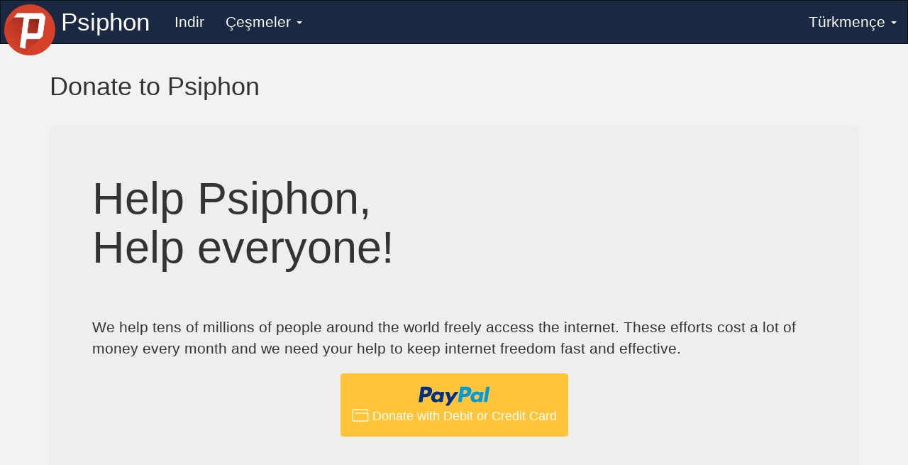

--- FILE ---
content_type: text/html
request_url: https://www.psiphon3.com/tk/donate.html
body_size: 6564
content:
<!DOCTYPE html>


<html class="no-js" lang="tk">

<head>
  <meta charset="utf-8" />

  <!-- Prevent search engine indexing, to reduce server list leakage  -->
  <meta name="robots" content="noindex">

  <!-- Use the .htaccess and remove these lines to avoid edge case issues.
     More info: h5bp.com/i/378 -->
  <meta http-equiv="X-UA-Compatible" content="IE=edge">

  <!-- Our site title and description -->
  <title>Psiphon | Donate</title>
  <meta name="description" content="Donation page allowing users and other concerned people to help Psiphon financially.">
  <meta name="keywords" content="haýryna geçir">

  <!-- Mobile viewport optimized: h5bp.com/viewport -->
  <!-- And: http://getbootstrap.com/css/ -->
  <meta name="viewport" content="width=device-width, initial-scale=1.0">

  <!-- Icons -->
  <link rel="shortcut icon" href="../images/icons/favicon.ico">
  <link rel="apple-touch-icon-precomposed" sizes="144x144" href="../images/icons/apple-touch-icon-144-precomposed.png">
  <link rel="apple-touch-icon-precomposed" sizes="114x114" href="../images/icons/apple-touch-icon-114-precomposed.png">
  <link rel="apple-touch-icon-precomposed" sizes="72x72" href="../images/icons/apple-touch-icon-72-precomposed.png">
  <link rel="apple-touch-icon-precomposed" href="../images/icons/apple-touch-icon-57-precomposed.png">

  <!-- Shims: IE6-8 support of HTML5 elements -->
  <!--[if lt IE 9]>
    <script async src="../vendor/html5shiv.js"></script>
  <![endif]-->

  <!-- Styles -->
  <link  rel="stylesheet" href="../styles/twitter-bootstrap.css" /><link  rel="stylesheet" href="../vendor/highlightjs.css" /><link  rel="stylesheet" href="../vendor/slabtext.css" /><link  rel="stylesheet" href="../styles/style.css" />
</head>

<body lang="tk" dir="ltr" >

  <!-- NAVIGATION -->
<nav class="navbar navbar-inverse" role="navigation">
  <div class="navbar-header ">
    <div class="navbar-collapse-container pull-right">
      <button type="button" class="navbar-toggle " data-toggle="collapse" data-target="#psi-navbar-collapse">
        <span class="sr-only">Toggle navigation</span>
        <span class="icon-bar"></span>
        <span class="icon-bar"></span>
        <span class="icon-bar"></span>
      </button>
      <noscript>
        <a class="navbar-collapse-noscript" href="../tk/nav/nav.html"></a>
      </noscript>
    </div>

    <a class="navbar-brand-img  " href="../tk/index.html">
      <img src="../images/psiphon-logo-navbar.png">
    </a>
    <a class="navbar-brand navbar-brand-name  " href="../tk/index.html">
      <span>
        Psiphon
      </span>
    </a>
  </div>

  <div class="collapse navbar-collapse" id="psi-navbar-collapse">

    <ul class="nav navbar-nav ">

      
        
          <li about="../tk/download-store.html" class="  ">
            <a href="../tk/download-store.html" title="Indir" class="nav-link">
              Indir
            </a>
          </li>
        
      
        
          <li class="dropdown ">
            <a href="../tk/nav/nav.html" class="dropdown-toggle" data-toggle="dropdown">
              Çeşmeler <b class="caret"></b>
            </a>
            <ul class="dropdown-menu">
            
              <li about="../tk/psiphon-guide.html" class=" ">
                <a href="../tk/psiphon-guide.html" title="Psiphon Guide" class="nav-link">
                  Psiphon Guide
                </a>
              </li>
            
              <li about="../tk/faq.html" class=" ">
                <a href="../tk/faq.html" title="Kän soralýan soraglar" class="nav-link">
                  Kän soralýan soraglar
                </a>
              </li>
            
              <li about="../tk/blog/index.html" class=" ">
                <a href="../tk/blog/index.html" title="Biziñ Blogymyz" class="nav-link">
                  Biziñ Blogymyz
                </a>
              </li>
            
              <li about="../tk/privacy.html" class=" ">
                <a href="../tk/privacy.html" title="Gizlinlik Ugry" class="nav-link">
                  Gizlinlik Ugry
                </a>
              </li>
            
              <li about="../tk/license.html" class=" ">
                <a href="../tk/license.html" title="Ygtyýarnama" class="nav-link">
                  Ygtyýarnama
                </a>
              </li>
            
              <li about="../tk/open-source.html" class=" ">
                <a href="../tk/open-source.html" title="Açyk Çeşme" class="nav-link">
                  Açyk Çeşme
                </a>
              </li>
            
              <li about="../tk/about.html" class=" ">
                <a href="../tk/about.html" title="Biz Hakynda" class="nav-link">
                  Biz Hakynda
                </a>
              </li>
            
              <li about="../tk/donate.html" class="active ">
                <a href="../tk/donate.html" title="Donate to Psiphon" class="nav-link">
                  Donate to Psiphon
                </a>
              </li>
            
            </ul>
          </li>
        
      

    </ul>

    <!-- LANGUAGE SWITCHER -->

    <ul class="nav navbar-nav navbar-right">
      <li class="languages dropdown">
        <a class="dropdown-toggle" data-toggle="dropdown" href="../tk/nav/language.html">
          Türkmençe <b class="caret"></b>
        </a>
        <ul class="dropdown-menu" role="menu">
          
          <li>
            <!-- If there's no translated equivalent to the current page, just link to the translated index page -->


            <a href="../en/donate.html">
              English
            </a>
          </li>
          
          <li>
            <!-- If there's no translated equivalent to the current page, just link to the translated index page -->


            <a href="../fa/donate.html">
              فارسی
            </a>
          </li>
          
          <li>
            <!-- If there's no translated equivalent to the current page, just link to the translated index page -->


            <a href="../ar/donate.html">
              العربية
            </a>
          </li>
          
          <li>
            <!-- If there's no translated equivalent to the current page, just link to the translated index page -->


            <a href="../zh/donate.html">
              简体中文
            </a>
          </li>
          
          <li>
            <!-- If there's no translated equivalent to the current page, just link to the translated index page -->


            <a href="../am/donate.html">
              አማርኛ
            </a>
          </li>
          
          <li>
            <!-- If there's no translated equivalent to the current page, just link to the translated index page -->


            <a href="../az/donate.html">
              azərbaycan dili
            </a>
          </li>
          
          <li>
            <!-- If there's no translated equivalent to the current page, just link to the translated index page -->


            <a href="../be/donate.html">
              Беларуская
            </a>
          </li>
          
          <li>
            <!-- If there's no translated equivalent to the current page, just link to the translated index page -->


            <a href="../bn/donate.html">
              বাংলা
            </a>
          </li>
          
          <li>
            <!-- If there's no translated equivalent to the current page, just link to the translated index page -->


            <a href="../bo/donate.html">
              བོད་ཡིག
            </a>
          </li>
          
          <li>
            <!-- If there's no translated equivalent to the current page, just link to the translated index page -->


            <a href="../de/donate.html">
              Deutsch
            </a>
          </li>
          
          <li>
            <!-- If there's no translated equivalent to the current page, just link to the translated index page -->


            <a href="../el/donate.html">
              Ελληνικά
            </a>
          </li>
          
          <li>
            <!-- If there's no translated equivalent to the current page, just link to the translated index page -->


            <a href="../es/donate.html">
              Español
            </a>
          </li>
          
          <li>
            <!-- If there's no translated equivalent to the current page, just link to the translated index page -->


            <a href="../fa_AF/donate.html">
              ﻑﺍﺮﺳی ﺩﺭی
            </a>
          </li>
          
          <li>
            <!-- If there's no translated equivalent to the current page, just link to the translated index page -->


            <a href="../fi/donate.html">
              Suomi
            </a>
          </li>
          
          <li>
            <!-- If there's no translated equivalent to the current page, just link to the translated index page -->


            <a href="../fr/donate.html">
              Français
            </a>
          </li>
          
          <li>
            <!-- If there's no translated equivalent to the current page, just link to the translated index page -->


            <a href="../he/donate.html">
              עברית
            </a>
          </li>
          
          <li>
            <!-- If there's no translated equivalent to the current page, just link to the translated index page -->


            <a href="../hi/donate.html">
              हिन्दी
            </a>
          </li>
          
          <li>
            <!-- If there's no translated equivalent to the current page, just link to the translated index page -->


            <a href="../hr/donate.html">
              Hrvatski
            </a>
          </li>
          
          <li>
            <!-- If there's no translated equivalent to the current page, just link to the translated index page -->


            <a href="../id/donate.html">
              Bahasa Indonesia
            </a>
          </li>
          
          <li>
            <!-- If there's no translated equivalent to the current page, just link to the translated index page -->


            <a href="../it/donate.html">
              Italiano
            </a>
          </li>
          
          <li>
            <!-- If there's no translated equivalent to the current page, just link to the translated index page -->


            <a href="../kk/donate.html">
              қазақ тілі
            </a>
          </li>
          
          <li>
            <!-- If there's no translated equivalent to the current page, just link to the translated index page -->


            <a href="../km/donate.html">
              ភាសាខ្មែរ
            </a>
          </li>
          
          <li>
            <!-- If there's no translated equivalent to the current page, just link to the translated index page -->


            <a href="../ko/donate.html">
              한국말
            </a>
          </li>
          
          <li>
            <!-- If there's no translated equivalent to the current page, just link to the translated index page -->


            <a href="../ky/donate.html">
              Кыргызча
            </a>
          </li>
          
          <li>
            <!-- If there's no translated equivalent to the current page, just link to the translated index page -->


            <a href="../my/donate.html">
              မြန်မာဘာသာ
            </a>
          </li>
          
          <li>
            <!-- If there's no translated equivalent to the current page, just link to the translated index page -->


            <a href="../nb/donate.html">
              Norsk (bokmål)
            </a>
          </li>
          
          <li>
            <!-- If there's no translated equivalent to the current page, just link to the translated index page -->


            <a href="../nl/donate.html">
              Nederlands
            </a>
          </li>
          
          <li>
            <!-- If there's no translated equivalent to the current page, just link to the translated index page -->


            <a href="../om/donate.html">
              Afaan Oromo
            </a>
          </li>
          
          <li>
            <!-- If there's no translated equivalent to the current page, just link to the translated index page -->


            <a href="../pt_BR/donate.html">
              Português (Brasil)
            </a>
          </li>
          
          <li>
            <!-- If there's no translated equivalent to the current page, just link to the translated index page -->


            <a href="../pt_PT/donate.html">
              Português (Portugal)
            </a>
          </li>
          
          <li>
            <!-- If there's no translated equivalent to the current page, just link to the translated index page -->


            <a href="../ru/donate.html">
              Русский
            </a>
          </li>
          
          <li>
            <!-- If there's no translated equivalent to the current page, just link to the translated index page -->


            <a href="../sw/donate.html">
              Kiswahili
            </a>
          </li>
          
          <li>
            <!-- If there's no translated equivalent to the current page, just link to the translated index page -->


            <a href="../tg/donate.html">
              Тоҷикӣ
            </a>
          </li>
          
          <li>
            <!-- If there's no translated equivalent to the current page, just link to the translated index page -->


            <a href="../th/donate.html">
              ภาษาไทย
            </a>
          </li>
          
          <li>
            <!-- If there's no translated equivalent to the current page, just link to the translated index page -->


            <a href="../ti/donate.html">
              ትግርኛ
            </a>
          </li>
          
          <li>
            <!-- If there's no translated equivalent to the current page, just link to the translated index page -->


            <a href="../tk/donate.html">
              Türkmençe
            </a>
          </li>
          
          <li>
            <!-- If there's no translated equivalent to the current page, just link to the translated index page -->


            <a href="../tr/donate.html">
              Türkçe
            </a>
          </li>
          
          <li>
            <!-- If there's no translated equivalent to the current page, just link to the translated index page -->


            <a href="../uk/donate.html">
              Українська
            </a>
          </li>
          
          <li>
            <!-- If there's no translated equivalent to the current page, just link to the translated index page -->


            <a href="../ur/donate.html">
              اُردُو
            </a>
          </li>
          
          <li>
            <!-- If there's no translated equivalent to the current page, just link to the translated index page -->


            <a href="../uz/donate.html">
              O'zbekcha
            </a>
          </li>
          
          <li>
            <!-- If there's no translated equivalent to the current page, just link to the translated index page -->


            <a href="../vi/donate.html">
              Tiếng Việt
            </a>
          </li>
          
          <li>
            <!-- If there's no translated equivalent to the current page, just link to the translated index page -->


            <a href="../zh_TW/donate.html">
              繁体中文
            </a>
          </li>
          
        </ul>
      </li>
    </ul>

    <!-- /LANGUAGE SWITCHER -->

  </div>
</nav>
<!-- /NAVIGATION -->


  <div class="container">

    <!-- HEADER -->
<header>
  <div class="row sponsor-info show-if-sponsored hidden">
    <div class="col-md-12 sponsored-by text-center">
      Hemaýatkär
    </div>
    <div class="col-md-12 sponsor-banner">
      <img src="../images/sponsor-banner.png" data-link-file="../images/sponsor-banner-link.json" class="img-responsive" alt="Hemaýatkäriñ tugy">
    </div>
    <hr class="sponsor-separator"/>
  </div>
</header>
<!-- /HEADER -->


    <!-- CONTENT -->
    <section id="content" class="content">
      <main id="page" class="page">
  
    <header>
      <h1>Donate to Psiphon</h1>
    </header>
  
  <section>
    <div class="page-content"><style>
  /* TODO: properly integrate into style.css */
  .paypal-button {
    background: #ffc439;
    border-radius: 4px;
    padding: 15px;
    margin: 20px auto;
    display: table; /* for horizontal centering */
    white-space: normal;
  }

  .paypal-button:hover {
    box-shadow: rgba(0, 0, 0, 0.35) 0px 0px 5px;
    cursor: pointer;
  }

  .paypal-button__cctext {
    color: white;
    font-size: 18px;
  }

  .paypal-button__cctext>img {
    vertical-align: text-top;
  }
</style>

<div class="jumbotron">
  <h1>Help Psiphon,<br>Help everyone!</h1>
  <p>We help tens of millions of people around the world freely access the internet. These efforts cost a lot of money every month and we need your help to keep internet freedom fast and effective.</p>

  <div>
    <a href="https://www.paypal.com/donate?hosted_button_id=88RHCUWUVGE4E" role="button" class="btn paypal-button text-center" value="paypal">
      <!-- These data URIs were taken from the PayPal button builder -->
      <div>
        <img
          src="[data-uri]"
          alt="" aria-label="PayPal">
      </div>
      <div class="paypal-button__cctext">
        <img
          src="[data-uri]"
          alt="">&nbsp;Donate with Debit or Credit Card
      </div>
    </a>
  </div>
</div></div>
  </section>
</main>
    </section>
    <!-- /CONTENT -->

    <!-- FOOTER -->
<footer>
   <div class="row">
    <div class="col-md-12 text-center">
      <a href="../tk/download-store.html" class="col-md-3">
        <h5>
          Psiphon indir
        </h5>
      </a>
      <a href="../tk/psiphon-guide.html" class="col-md-3">
        <h5>
          Psiphon Guide
        </h5>
      </a>
      <a href="../tk/faq.html" class="col-md-3">
        <h5>
          Beýleki köp soralýan soraglar
        </h5>
      </a>
      <a href="../tk/about.html" class="col-md-3">
        <h5>
          Biz Hakynda
        </h5>
      </a>
    </div>
  </div>
  <div class="row">
    <div class="col-md-12 text-center">
      Awtorlyk Hukugy 2025 Psiphon Inc. Saýtyñ mazmuny lisenziýalanandyr <a href="https://creativecommons.org/licenses/by/3.0/deed.tk" target="_blank">CC-BY</a>
    </div>
  </div>
  <div class="row">
    <div class="col-md-12 text-center">
      <a href="../tk/privacy.html">
        Gizlinlik Ugry
      </a>
    </div>
  </div>
</footer>
<!-- /FOOTER -->


  </div><!-- /container -->

  <!-- Used when page is detected as being in an iframe -->
  <div id="iframe-blocker" style="display:none;position:absolute;top:0;right:0;left:0;bottom:0;z-index:9999;background:rgba(4, 4, 4, 0.8);">
    <h1 style="opacity:1;background:black;color:white;text-align:center;margin-top:40%;padding:1em;font-size:40px;">Must not be in iframe</h1>
  </div>

  <!-- Scripts -->
  <script>
    // Make this value available to other scripts.
    var PATH_TO_ROOT = "..";
  </script>

  
    <script src="https://widget.psi.cash/v1/psicash.js" async defer data-cfasync="false" ></script>
  

  <!-- Note: `defer` causes unpredicable behaviour in IE<=8 -->
  <script  src="../vendor/modernizr-2.6.2.min.js"></script><script  src="../vendor/respond-1.3.0.min.js"></script><script  src="../vendor/jquery-1.10.2.min.js"></script><script  src="../vendor/jquery.slabtext.min.js"></script><script  src="../vendor/twitter-bootstrap/dist/js/bootstrap.min.js"></script><script  src="../vendor/caja/html-css-sanitizer-minified.js"></script><script  src="../scripts/script.js"></script>
  <!-- /Scripts -->
</body>
</html>
